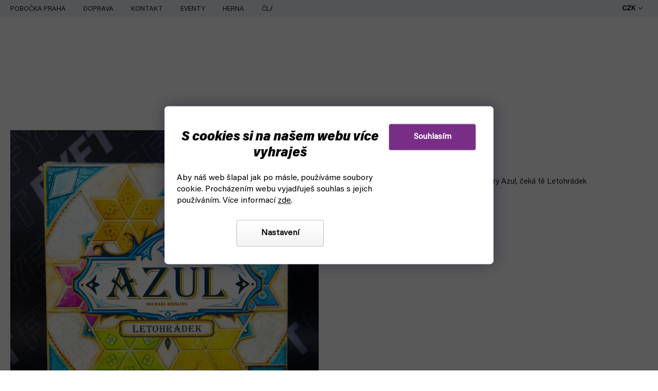

--- FILE ---
content_type: text/css; charset=utf-8
request_url: https://cdn.myshoptet.com/usr/www.fyft.cz/user/documents/css/responsive.min.css?v=1768378383
body_size: 16926
content:
@media (max-width: 1460px){.popup-widget.cart-widget{left:initial;right:20px}}@media (max-width: 1435px){.popup-widget.login-widget{right:0;left:initial}.cart-window-visible-empty .popup-widget.cart-widget{width:calc(100% - 40px);margin-left:20px}.search-results-groups .search-results-group-list ul li{flex:0 0 23%}}@media (max-width: 1415px){.categories-block .inner .item{width:47.3%;height:96px}.categories-block .inner .item:before{height:96px}.categories-block .inner .item:after{background-size:contain!important}.categories-block .inner .item .heading{left:25%;max-width:65%}}@media (max-width: 1300px){.page-404 .container{background:url(../img/404.png) top left -50px no-repeat}.page-404 .business-card-here{position:initial;width:320px;margin:50px auto 0}.page-404 .block{max-width:100%;padding-left:35%;left:initial}.categories-hp a .name{padding-right:45px;width:140px;font-size:14px}.categories-hp a .image{left:-10px}.quick-pick .business-card{display:none}.quick-pick .inner{padding:20px;max-width:100%}}@media (max-width: 1240px){.search-whisperer{left:50%;transform:translate(-50%);margin-left:0}.business-card .heading{font-size:18px}.business-card-overlay .business-card .wrap-row .row-block:nth-of-type(1){margin-right:40px}.video-block .video-block__item{width:calc(50% - 20px)}}@media (max-width: 1199px){.header-top>div:nth-of-type(2){flex:0 1 50%}.header-top>div:nth-of-type(1){flex:0 1 20%}.header-top>div:nth-of-type(3){flex:0 1 20%;padding-left:20px;text-align:center}.header-top>div:nth-of-type(4){flex:0 1 10%}.search-results-groups .search-results-group-list ul li{flex:0 0 31%}.slick-next{right:-10px}.slick-prev{left:-10px}body.desktop .header-top>div:nth-of-type(3):before{display:none}body.desktop .top-navigation-contacts .project-phone{display:block}body.desktop .top-navigation-contacts .project-phone span:nth-of-type(2){display:none}body.desktop .top-navigation-contacts .project-phone:after{display:none}body.desktop .top-navigation-contacts>span{display:none}body.desktop .top-navigation-contacts .project-phone:before{content:"";display:block;margin:0 auto 5px;width:21px;height:21px;background-repeat:no-repeat;background-position:center;background-image:url("data:image/svg+xml,%3Csvg width='21' height='21' viewBox='0 0 21 21' fill='none' xmlns='http://www.w3.org/2000/svg'%3E%3Cpath fill-rule='evenodd' clip-rule='evenodd' d='M17.0903 12.0936L20.3325 15.3515C21.0676 16.0941 21.0676 17.2965 20.3326 18.0391L19.4499 18.9292C18.3621 20.0373 16.8828 20.6649 15.3365 20.6744C14.8855 20.6751 14.4361 20.6204 13.9981 20.5115C12.2945 20.0569 10.6741 19.3302 9.19821 18.3591C7.85567 17.4928 6.6117 16.4804 5.48868 15.3398C4.45571 14.3031 3.52807 13.165 2.71949 11.9424C1.82133 10.6088 1.11072 9.15611 0.60799 7.62581C-0.0657144 5.53417 0.48792 3.23821 2.03876 1.69196L3.06564 0.656472C3.81277 -0.0637844 4.9896 -0.0637844 5.73673 0.656472L8.97896 3.92588C9.71398 4.6685 9.71398 5.87095 8.97896 6.61356L7.07514 8.53334C6.93378 8.67548 6.91661 8.90045 7.03478 9.06271C7.68679 9.96594 8.40822 10.8159 9.19246 11.605C10.0681 12.4909 11.0199 13.2969 12.0366 14.0134C12.1996 14.1286 12.421 14.1089 12.5616 13.9669L14.4192 12.0936L14.4224 12.0904C15.16 11.3484 16.3545 11.3499 17.0903 12.0936ZM19.5133 17.248L19.5156 17.2457C19.8011 16.9565 19.8001 16.4887 19.5132 16.2009L16.2652 12.9198L16.2629 12.9175C15.9762 12.6296 15.5122 12.6307 15.2267 12.9198L13.3864 14.8047C12.8503 15.3416 12.0101 15.4151 11.3903 14.9792C10.3177 14.2229 9.31382 13.3722 8.39037 12.437C7.56212 11.6047 6.80012 10.708 6.11154 9.75508C5.6581 9.12959 5.72679 8.26378 6.27305 7.71893L8.17687 5.79916L8.17917 5.79684C8.46467 5.50772 8.46366 5.03991 8.17687 4.75201L4.93464 1.4826L4.93234 1.48028C4.64562 1.19239 4.1817 1.19341 3.89619 1.4826L2.86931 2.51809C1.62311 3.75422 1.17643 5.59416 1.71546 7.27096C2.18567 8.69832 2.84964 10.0531 3.6885 11.2967C4.45544 12.4524 5.33474 13.5282 6.31348 14.508C7.37721 15.5871 8.55547 16.545 9.82689 17.3644C11.1954 18.2707 12.699 18.9503 14.2806 19.3772C15.8505 19.7551 17.5022 19.2787 18.6364 18.1206L19.519 17.2305L19.5133 17.248Z' fill='black'/%3E%3C/svg%3E%0A")}.pagination-wrapper{flex-direction:row;align-items:center}.pagination,.pagination-loader,.pagination-top{min-width:33%}.pagination-top{order:1;text-align:left}.pagination-wrapper .pagination-loader{order:2}.pagination-wrapper .pagination{text-align:right;order:3}.manufacturers-wrap .items a{width:80px}.manufacturers-wrap .items a .image{width:80px;height:80px}.category-header{padding-left:0}.subcategories li{width:33.333%!important}.subcategories.with-image li a .image img{max-height:85px}.subcategories li a .text{line-height:18px}.category-helper:before{display:none}.category-helper:after{display:none}.c-category-top{background-size:cover}.category-helper{bottom:initial;top:68px;right:13px}}@media (max-width: 1200px){.store-tips .item{padding:15px}.store-tips .item .info span{font-size:15px}#cboxClose{right:0}.extended-description{width:100%}.extended-description .business-card{margin-top:0}.extended-description>div{width:50%}.in-dekujeme .content-inner{margin:80px auto 34px;max-width:700px!important}.contact-top>div{flex:0 0 100%;justify-content:center}.contact-top>div:nth-of-type(1){margin-bottom:25px}.contact-top>div:nth-of-type(2) a:nth-of-type(1){margin-left:0}.contact-top{flex-flow:row wrap}#footer>.container{position:relative}.p-image-wrapper{margin-bottom:25px}.p-detail #tab-content #description .basic-description{padding-right:0;padding-bottom:25px}.category-helper .inner a:not(:last-child){display:block}.extended-description .category-helper .inner{border:0}.extended-description .category-helper{width:49%;order:1}.extended-description{display:flex;flex-flow:row wrap;position:relative;justify-content:space-between}.extended-description .param-table-desc{width:100%;position:relative;margin-top:5px;order:0}.cart-empty .col-md-8{width:100%;text-align:center}.empty-cart-block svg{margin:auto auto 24px;width:80px;height:80px}.cart-empty .col-md-4{width:100%;float:none;display:flex;justify-content:center}.cart-empty{width:100%}.id--9 .content-inner{max-width:100%}.empty-cart-block p{max-width:80%;margin:0 auto 32px}.empty-cart-block{flex-flow:wrap;margin-top:0}.empty-cart-block .btn{margin-bottom:48px}.empty-cart-block div{width:100%}.id--9 .cart-inner .col-md-4{margin:auto}.id--9 .content-inner{padding-bottom:48px}.col-md-4 .business-card .info-block{right:10px}body:not(.in-objednavky) .cart-table .p-name{min-width:150px}.cart-row>div.col-md-8{width:100%}.cart-row>div.col-md-4{width:100%;max-width:100%;position:initial!important}.cart-content.summary-wrapper{width:100%}.back-shopping-link .next-step-back{display:flex;justify-content:center;align-items:center;margin-top:15px;text-decoration:none}.back-shopping-link .next-step-back:before{content:"\e90f"}.next-step{margin-bottom:0;padding:0}.col-md-4 .cart-content .price-wrapper{margin-bottom:10px}.extras-wrapper{display:flex}.ordering-process .content-inner{max-width:100%}.cart-row>div.col-md-8 .back-shopping-link .next-step-back{display:none}#checkoutSidebar .cart-content h4{margin-top:20px;padding:0 24px}#checkoutSidebar .order-summary-item{margin:0 24px}#checkoutSidebar .cart-items .cart-item{width:100%}#checkoutSidebar .order-summary-inner .cart-items{margin:0 24px}.cart-items,.cart-inner .consents{padding:0}.cart-item>div{display:initial}.cart-item{table-layout:initial}#checkoutSidebar #shipping-billing-summary{padding:0 24px}.back-shopping-link .next-step-back{padding:18px 0}body.ordering-process .top-navigation-contacts .project-phone:after{display:none}}@media (max-width: 1130px){.top-tips .container{flex-flow:row wrap}.top-tips .item{width:50%!important;justify-content:center;margin-top:5px;flex-direction:column;margin-bottom:20px}.page-404 .block{padding-left:45%}}@media (max-width: 1024px){.container{padding:0 10px}.header-top{padding:0 10px;height:100px}.content-wrapper.container{padding-left:10px;padding-right:10px}.video-block .video-block__item{width:calc(100% - 20px)}.blog-block h2{padding-top:30px}.footer-help{padding-left:15px;padding-right:15px;flex-flow:row wrap;flex-direction:column}.footer-help>div{margin:5px 0}.footer-help>div:first-of-type{text-align:center}.newsletter-block{padding:25px 15px;flex-flow:row wrap}.newsletter-block .newsletter-header{flex:0 0 100%;margin-bottom:10px}.newsletter-block form{flex:0 0 100%}.manufacturers-wrap .heading{background:#c4aa77;flex:0 0 100%;margin-right:0;padding:15px;height:auto}.manufacturers-wrap .heading:before{right:-20px}.manufacturers-wrap .heading:after{display:none}.manufacturers-wrap .container{flex-flow:row wrap}.manufacturers-wrap .heading h2{margin-top:0;font-size:22px}.manufacturers-wrap .heading a{font-size:16px}.blog-block{flex-flow:row wrap}.blog-block>div{flex:0 0 100%}.finder-block .items{flex-flow:row wrap}.finder-block .items a{width:20%;font-size:14px}.about-block .column:nth-of-type(1){flex:0 0 100%;padding-right:0;margin-bottom:20px}.about-block{justify-content:center;flex-flow:row wrap}.hp-block .top-items a{width:50%;border-left:0;border-right:0}.hp-block .top-items a:nth-of-type(2n){border-left:1px solid #F2EDE2}.hp-block .top-items a .icon{flex:0 0 55px}.hp-block .top-items a p{font-size:13px;line-height:16px}.hp-block .top-items a h2{font-size:16px}.top-navigation-bar .top-navigation-contacts{display:none!important}.breadcrumbs>span{font-size:12px;align-self:center}.breadcrumbs>span>a,.breadcrumbs>span>span{padding:0 9px}.navigation-in>ul>li>a{font-size:14px}.advanced-order [class^=columns-] .products.products-block>div:nth-of-type(3),[class*=" columns-"] .advanced-order .products.products-block>div:nth-of-type(3){display:none}#navigation ul li.active{outline:initial;outline-offset:initial}#search-group-manufacturers,#search-group-articles{width:100%}.search-results-groups .search-results-group-list ul li{flex:0 0 47%}.p-gifts-wrapper:before{left:-7px}.p-info-wrapper .add-to-cart{padding:24px 30px}.sim-products .h4{padding:35px 0 0}.sim-products{border:0;border-top:30px}.type-category .products-block .product,.type-detail .products-block.dkLabVisitedProducts .product{width:50%;flex:0 0 50%}.type-detail .products-block.dkLabVisitedProducts.container{padding:0}.pagination-wrapper,.listingControls{margin:40px 0 60px}.search-whisperer{width:750px}.search-whisperer .search-whisperer-documents.search-whisperer-empty .business-card .wrap-row{padding-left:0}.search-whisperer .search-whisperer-documents.search-whisperer-empty .business-card .info-block div:not(.wrap-row){padding-right:25px}.search-whisperer .search-whisperer-documents.search-whisperer-empty .categories-block .inner .item .heading{font-size:16px}.categories-block{padding:35px 0;margin-bottom:64px}.categories-block h2{margin:0 0 25px}.products-block .product{width:50%}.type-search .products-block>div{width:50%}.type-posts-listing #newsWrapper{justify-content:space-between}.type-posts-listing #newsWrapper .news-item{margin-right:0;width:100%;margin-bottom:20px}.popup-widget.cart-widget{width:98%;margin-left:0;right:initial;margin-top:-9px;top:117px;padding:0}.admin-logged .popup-widget.cart-widget{top:142px}.top-navigation-bar .container>div:last-child{flex-basis:50%}.top-navigation-contacts a:first-of-type{padding-right:0}.top-navigation-bar .container>div:first-child{flex-basis:50%}.top-tips .item{width:50%;margin-bottom:24px;justify-content:flex-start}.top-tips .container{flex-flow:row wrap;padding-bottom:10px}.usps.not-in .container{padding-top:10px}.in-index .row.banners-row{margin-bottom:32px}#header .cart-count{flex:0 0 52px}.top-navigation-contacts a>span{display:inline}.header-top>div:nth-of-type(1) img{max-width:80%}.header-top .btn.cart-count .cart-price{display:none!important}.custom-footer{padding-left:0}.footer-bottom{padding:19px 10px 30px}.navigation-in>ul>li.ext>ul>li{width:48%;flex:0 0 48%}.type-category .sidebar,.category-header .listSorting__controls{display:none}.category-header{border:0;margin-bottom:16px}.category-header .listSorting{width:100%;position:relative;padding:1px}.category-header .listSorting:before{content:"\158 adit dle: ";position:absolute;left:12px;top:15px;font-size:18px;font-weight:700}.category-header .listSorting:after{pointer-events:none;position:absolute;right:14px;top:23px;float:right;display:inline-block;content:"";width:12px;height:7px;background:url("data:image/svg+xml,%3Csvg xmlns='http://www.w3.org/2000/svg' width='12' height='6.857' viewBox='0 0 12 6.857'%3E%3Cpath d='M.251.251A.857.857,0,0,1,1.382.18l.081.071L6,4.787,10.537.251A.857.857,0,0,1,11.668.18l.081.071a.857.857,0,0,1,.071,1.131l-.071.081L6.606,6.606a.857.857,0,0,1-1.131.071l-.081-.071L.251,1.463A.857.857,0,0,1,.251.251Z'/%3E%3C/svg%3E")}.category-header form.active:after{transform:rotate(180deg)}.mobile-sort{height:51px;line-height:53px;font-size:18px;padding:0 12px 0 100px;letter-spacing:-1px;display:block;width:100%;margin:0;max-width:100%;appearance:none;-moz-appearance:none;-webkit-appearance:none;background:#fff;color:#000;border:1px solid #000;font-weight:700}.mobile-sort option[value=listSortingControl-name]{display:none!important;visibility:hidden}.filters-unveil-button-wrapper{display:none}.filters{display:block!important}.breadcrumbs{display:none!important}body.type-category .breadcrumbs,body.type-detail .breadcrumbs{display:flex!important;margin-left:14px}#filters{border:1px solid transparent;margin-bottom:10px}#filters.visible-init{border:1px solid #3a3a3a;box-shadow:0 2px 10px #00000026}#filters:before{top:0;left:0}.slider-wrapper h4{text-align:left}#filters .top-h3{position:initial;width:calc(100% + 30px);padding:16px 12px 11px;text-align:left;font-size:18px;margin:0 -15px}.mobile #filters .top-h3{color:#000;background:#fff;border:1px solid #000}#filters.visible-init .top-h3{background:#fff;color:#000;border:0}#filters .top-h3:after{margin-top:7px;transform:rotate(180deg);float:right;display:inline-block;content:"";width:12px;height:7px;background:url("data:image/svg+xml,%3Csvg xmlns='http://www.w3.org/2000/svg' width='12' height='6.857' viewBox='0 0 12 6.857'%3E%3Cpath d='M.251.251A.857.857,0,0,1,1.382.18l.081.071L6,4.787,10.537.251A.857.857,0,0,1,11.668.18l.081.071a.857.857,0,0,1,.071,1.131l-.071.081L6.606,6.606a.857.857,0,0,1-1.131.071l-.081-.071L.251,1.463A.857.857,0,0,1,.251.251Z'/%3E%3C/svg%3E")}#filters:not(.visible-init) .top-h3:after{transform:rotate(0);background:url("data:image/svg+xml,%3Csvg xmlns='http://www.w3.org/2000/svg' width='12' height='6.857' viewBox='0 0 12 6.857'%3E%3Cpath d='M.251.251A.857.857,0,0,1,1.382.18l.081.071L6,4.787,10.537.251A.857.857,0,0,1,11.668.18l.081.071a.857.857,0,0,1,.071,1.131l-.071.081L6.606,6.606a.857.857,0,0,1-1.131.071l-.081-.071L.251,1.463A.857.857,0,0,1,.251.251Z'/%3E%3C/svg%3E")}.slider-wrapper{max-width:100%}.slider-wrapper,.filter-sections,.category-header .param-filter-top{display:none}.desktop #filters .top-h3{display:block}.category-header .listItemsTotal{display:none}.fy-contact-item img{flex:1;width:1px;height:auto;align-self:center;max-width:250px}.fy-contact-item__text{flex:2}}@media (max-width: 991px){.breadcrumbs>span>a:after{content:"";position:absolute;top:2px}.breadcrumbs>span>a{position:relative}.category-perex .detail-sidebar-help{flex:0 0 100%;margin-left:0}body.id-404 div[itemprop=about]>.image{margin-top:0;margin-bottom:30px}body.id-404 div[itemprop=about]>div{flex:0 0 100%}body.id-404 div[itemprop=about]{flex-flow:row wrap}body.id-404 .contact-box-404{margin-bottom:25px}body.id-404 .content-inner{padding-top:0}.hp-categories a h2{font-size:20px!important}.hp-categories a{padding:10px}.hp-categories a:nth-of-type(1),.hp-categories a:nth-of-type(6),.hp-categories a:nth-of-type(7),.hp-categories a:nth-of-type(12),.hp-categories a:nth-of-type(13){flex:0 1 49%}.hp-categories a{flex:0 1 49%;margin-bottom:10px;background-position:right center}.hp-categories a .btn{width:150px}.hp-categories a:nth-of-type(6){background-position:right -100px center}.admin-logged .popup-widget.cart-widget{top:117px}body.type-index #carousel+.carousel-navigation{width:100%}body.type-index #carousel+.carousel-navigation>.carousel-navigation-item.active:before{display:none!important;left:50%}.page-404 .block{padding-left:55%}.categories-main .side-block{flex:0 0 100%}.categories-main .side-block:nth-of-type(1){margin-bottom:25px}.advanced-order .extras-wrap .extra.step{width:auto;margin:10px auto}.advanced-order .extras-wrap .extra{text-align:center}.advanced-order .extras-wrap .backto{text-align:center;margin:10px auto}.middle-banner .inner .item{width:50%}.middle-banner .inner{flex-flow:row wrap}.middle-banner .inner .item .image{margin:auto}.categories-hp a{width:48%;margin-bottom:25px}.categories-hp{flex-flow:row wrap}.fy-contact-grid{--fy-columns:1}.fy-contact-item__text{flex:1;padding-right:0;padding-block:0}.fy-contact-item__title{font-size:14px}#content .fy-contact-item__text p{margin-bottom:5px}}@media (max-width: 872px){body.ordering-process .validator-msg,body.ordering-process .js-validator-msg{margin-left:0!important}#checkoutContent .form-group>input.form-control,#checkoutContent .form-group>select.form-control{max-width:100%}}@media (max-width: 767px){.container,.header-top,.cart-inner{padding:0 13px}.content-wrapper.container{padding-left:13px;padding-right:13px}#header .site-name a img{max-height:36px;object-fit:contain}.welcome-block{margin-left:-20px;margin-right:-20px;padding-right:10px;padding-left:10px}.welcome-block h2 br{display:none}.welcome-block h2{font-size:28px}.welcome-block:after{bottom:-45px}.welcome-block p br{display:none}.welcome-block__main{flex-flow:row wrap}.welcome-block__item{width:50%;padding:15px 5px}.video-block{flex-direction:column}.video-block:after{display:none}.video-block>img{display:none}.video-block .video-block__item{margin:0 0 20px}.video-block h2{width:100%;color:#000!important;flex:1;margin-bottom:30px;padding:0}.author-block .author-block__image{flex:0 0 80px;width:80px;height:80px}.author-block{padding:20px 10px}.author-block .author-block__text h3{margin-top:0}table.about-table td.padding-10{order:-1}table.table-50 tr{flex-flow:row wrap}table.table-50 tr td{width:100%!important}.transit-block .transit-table .tr>div:nth-of-type(1) img{max-width:100%}.transit-block .transit-table .tr>div:nth-of-type(3){font-size:15px}.colorbox-html-content .transit-block{padding:25px 10px}.table-contact tr td{padding:10px;width:100%!important;display:block}.table-contact tr td h4{font-size:16px!important}.contact-top>div{flex-flow:row wrap}.video-added.c-category-top h1{text-stroke:1px #fff;-moz-text-stroke:1px #fff;-ms-text-stroke:1px #fff;-o-text-stroke:1px #fff;-webkit-text-stroke:1px #fff}.siteCookies__links{flex-direction:column}.siteCookies__form{max-width:95%;width:100%}.siteCookies__links .siteCookies__link,.siteCookies__button.js-cookiesConsentSubmit[value=all]{width:100%;margin:10px 0}.products-recent-wrapper h4{font-size:26px}.empty-category__top>div:nth-of-type(2){flex:0 0 100%;margin-top:15px}.empty-category__top>div:nth-of-type(2) a{background-position:center top}.empty-category__middle .btn{flex:0 0 100%;margin-bottom:1%}.empty-category__middle a:nth-of-type(n+3){flex:0 0 100%;margin-bottom:1%;padding:0 25px}body.in-login #formLogin{padding:15px;max-width:100%}body.in-kosik .p-quantity.p-cell{display:flex;justify-content:flex-end}.site-msg.information{margin-top:55px;margin-bottom:-50px}.header-top>div:nth-of-type(3){display:block}.top-navigation-contacts .project-phone:before{content:""!important;position:relative;top:-2px;display:none;width:13px;height:13px;background-image:url("data:image/svg+xml,%3Csvg width='13' height='13' viewBox='0 0 13 13' fill='none' xmlns='http://www.w3.org/2000/svg'%3E%3Cpath d='M12.5818 9.36C12.5463 9.33183 9.96667 7.4724 9.2586 7.60587C8.9206 7.66567 8.72733 7.8962 8.3395 8.3577C8.2771 8.43223 8.12717 8.61077 8.0106 8.73773C7.7655 8.65779 7.52642 8.56048 7.29517 8.44653C6.10156 7.86544 5.13716 6.90104 4.55607 5.70743C4.44204 5.47621 4.34473 5.23712 4.26487 4.992C4.39227 4.875 4.5708 4.72507 4.64707 4.66093C5.1064 4.27527 5.33737 4.082 5.39717 3.74313C5.5198 3.04113 3.66167 0.443733 3.64217 0.420333C3.47145 0.176448 3.20021 0.0221379 2.90333 0C2.1502 0 0 2.78937 0 3.2591C0 3.2864 0.0394332 6.06147 3.46147 9.54243C6.93897 12.9606 9.7136 13 9.7409 13C10.2111 13 13 10.8498 13 10.0967C12.9781 9.80084 12.8246 9.53044 12.5818 9.36Z' fill='%23D93D3D'/%3E%3C/svg%3E%0A")}#hp-categories-h2{font-size:22px;margin-bottom:15px}.top-tips h2{font-size:22px}.custom-footer>div:nth-of-type(4) .branch-info{width:100%;padding-left:0;padding-top:10px;border-bottom:1px solid #3a3a3a;padding-bottom:15px}.custom-footer>div:nth-of-type(4) .item{border-bottom:0!important;width:100%}.newsletter-block{display:block}.newsletter-block form{height:unset!important}.newsletter-block form :is(.ec-v-form-column,.ec-v-form-step){height:unset!important;overflow:unset!important}.newsletter-block form input{font-size:13px}body.in-krok-2 .co-contact-information{padding:20px 15px}body.in-krok-2 .co-billing-address{padding:20px 15px 0 20px}body.in-krok-2 .co-shipping-address{padding:10px 15px 20px}body.in-krok-2 .co-box-additional{padding:0 20px 20px}.top-navigation-contacts .project-phone:after{top:15px;right:5px;margin-left:0;position:absolute;width:10px;height:10px;left:initial;display:none}.custom-footer>div:nth-of-type(4) .item h4:after{display:none}.custom-footer>div:nth-of-type(4) .item{justify-content:center;padding-bottom:15px;max-width:100%}.custom-footer>div:nth-of-type(4) .item a:not(.h4):nth-of-type(1){margin-right:0;width:100%}body.in-objednavky .cart-table tr td:first-child{border-left:0;text-align:center}body.in-objednavky .cart-table tr td,body.in-objednavky .cart-table tr th{width:100%;text-align:center}body.in-objednavky .cart-table thead tr{padding-bottom:10px}body.in-objednavky dl dt{display:inline-block;width:100%;text-align:center}body.in-objednavky dl dd{display:inline-block;width:100%;text-align:center;padding-left:0}.contact-top>div:nth-of-type(1){justify-content:flex-start}.ordering-process .popup-widget.login-widget{margin-top:9px}.quick-pick .inner .items a{width:49%}.h2-empty-cart{font-size:24px}.blog-block:before{display:none}.blog-block{margin-bottom:0}.cart-window-visible-empty .popup-widget.cart-widget{width:100%}.admin-logged .popup-widget.cart-widget{top:53px}.banners-row .col-sm-8{width:100%;margin-bottom:10px}.banners-row .col-sm-4{width:100%;padding-left:0;padding-left:0!important;padding-right:0!important}.instagram .container{flex-direction:column}.latest-contribution-box h2{font-size:22px}.latest-contribution-box .container>div{flex:0 0 100%;margin-bottom:15px;padding-right:0}.latest-contribution-box .container{flex-flow:row wrap}.manufacturers-wrap .items a{width:25%;margin-bottom:15px}.manufacturers-wrap .items span{font-size:14px}.manufacturers-wrap .items{flex-flow:row wrap}.finder-block .items a{width:50%}.finder-block .items{justify-content:center}.finder-block .heading{width:300px;top:-22px;height:44px;line-height:44px;font-size:18px}.h4.homepage-group-title,.blog-block h2{font-size:26px}.dkLabVisitedProductsBox .h4{font-size:20px}#productVideos:before{font-size:26px}.subtitle{font-size:18px}#productVideos>.item{width:50%}.about-block .column:nth-of-type(1) .rows:nth-of-type(2){flex-flow:row wrap}.about-block .column:nth-of-type(1) .rows:nth-of-type(2) a{width:100%;margin-bottom:10px}.about-block .column:nth-of-type(1) .image{flex:0 0 150px;height:150px;width:150px;background-size:cover}.about-block .column:nth-of-type(1) .rows{align-items:flex-start}.shp-tabs-holder{padding-left:0}.shp-tabs-holder ul.shp-tabs li a{border:0;font-size:13px;padding:10px 15px}.shp-tabs-holder ul.shp-tabs .shp-tab.active a{padding:10px 15px 8px}.shp-tabs-holder ul.shp-tabs li:first-child a{border-left:0}.responsive-nav:after{top:-1px;height:calc(100% + 2px)}.blog-block .center{margin-top:25px}.middle-banner .inner .item{width:100%;padding:0}.middle-banner .inner .item .text:before{left:25%!important}.middle-banner .inner .item:nth-of-type(2) .image{width:277px}.middle-banner .inner .item:nth-of-type(4) .image{width:240px}.p-detail h1{font-size:24px}.p-detail-inner-header{padding-right:0}.p-detail #delivery-options{padding-bottom:10px}.subcategories li{padding:0 10px 10px}.categories-top{padding:25px 0 0}.pagination-wrapper .pagination{justify-content:center}.extended-description>div{width:100%}.instagram-widget.columns-3>a{width:32.5%}.instagram-widget a:nth-child(7){display:none!important}.instagram-widget{flex-flow:row wrap}.category-helper .inner{max-width:100%}.category-helper{position:initial;max-width:100%}.category-helper .inner{padding-bottom:35px}.in-dekujeme .content-inner{margin:35px auto;border:0;padding:78px 12px 0}.in-dekujeme .col-sm-12{width:100%}.in-dekujeme .content-inner .recapitulation-wrapper:first-of-type .co-payment-method .row div:first-of-type table tr:last-child td{font-size:22px}.in-dekujeme .content-inner .recapitulation-wrapper:first-of-type .co-payment-method .row div:first-of-type table tr:last-child{width:100%}.in-dekujeme .content-inner .recapitulation-wrapper:first-of-type .co-payment-method .row div:first-of-type table tr:last-child td{width:100%;text-align:left}.in-dekujeme .content-inner .recapitulation-wrapper:first-of-type .co-payment-method .row div:first-of-type table tr td{text-align:left}.in-dekujeme .content-inner .recapitulation-wrapper:first-of-type .co-payment-method .row div:first-of-type table tr:nth-child(2) td{text-align:left}.in-dekujeme .content-inner .recapitulation-wrapper:first-of-type .co-payment-method .row div:first-of-type table tr:nth-child(2) th{padding-bottom:0}.in-dekujeme .thx-add-top__row{--columns:1}.in-dekujeme .thx-add .bottom{margin:0}.in-dekujeme .thx-add .bottom{flex-flow:row wrap;justify-content:center}.in-dekujeme .thx-add .bottom a{order:1}.in-dekujeme .thx-add .bottom p{flex:0 0 100%;text-align:center}.in-dekujeme .thx-add .socials{padding-bottom:38px;margin-bottom:38px}.in-dekujeme .thx-add .banners a{background-size:cover!important;flex:0 0 296px}.in-dekujeme .thx-add .banners a:first-child{margin-bottom:12px}.in-dekujeme .thx-add .banners{flex-flow:row wrap;justify-content:center}.in-dekujeme .content-inner h1:before{width:48px;height:48px;background-size:contain;margin:-135px auto 20px}.in-dekujeme .co-order .cart-table .p-quantity.p-cell{text-align:left}body:not(.in-objednavky) .cart-table tr td.cart-p-image{padding:10px 0 0}.advanced-order .adv-wrap:before{display:none}.advanced-order .adv-wrap{padding:25px}.in-kosik #header .search{display:none}#checkoutContent .form-group>input.form-control,#checkoutContent .form-group>select.form-control{max-width:100%}#checkoutContent .phone-combined-input{max-width:100%}.advanced-order [class^=columns-] .products.products-block>div,[class*=" columns-"] .advanced-order .products.products-block>div{width:100%!important}.news-item-detail .post-attr{width:100%;margin-left:0}.in-znacka #content h1,.type-post #content h1,.type-page #content h1,.type-posts-listing #content h1,.id-1677 #content h1{margin-top:20px;font-size:32px;padding:0}.page-404 .container{background-size:50%;background-position:left top 50px}#search-group-manufacturers ul li,#search-group-articles ul li{flex:0 0 94%}#search-group-manufacturers,#search-group-articles{padding:15px}.search-results-groups .search-results-group-list ul li{flex:0 0 95%}.search-nav a{padding:24px 5px}.register-wrap{flex-flow:row wrap}body:not(.customer-page) #register-form{width:100%;padding:15px;max-width:100%}body:not(.customer-page) #register-form input{width:100%}.content-wrapper .register-block{width:100%}.content-wrapper .register-block>*{padding:25px}.content-wrapper .register-block .spec-btn,.bill-info .billing .block{width:100%}.form-here{padding:20px}.form-here form .submit-wrapper{flex:0 0 100%;margin-top:20px;max-width:100%}.form-here form .submit-wrapper .btn{width:100%}#checkoutContent .form-group label{width:100%!important}.login-form-group{margin-bottom:32px;flex-flow:row wrap}.login-form-group div a{margin-left:0}#checkoutSidebar .consents{margin:0}.in-krok-2 #checkoutSidebar .order-summary-item.price{padding-bottom:0}#checkoutSidebar .cart-items .cart-item{width:100%}#checkoutContent h4{font-size:22px;margin:0 0 22px}form:first-of-type .co-box.co-delivery-method{margin-top:20px;margin-bottom:45px!important}.cart-content .radio-wrapper input[type=radio]+label .payment-logo{position:absolute;top:13px;left:14px;width:56px;height:28px;line-height:24px}.cart-content .radio-wrapper input[type=radio]+label .payment-logo img{max-height:18px}.cart-content .radio-wrapper .payment-info{padding:35px 0 0 35px}.cart-content .radio-wrapper .payment-info b,.cart-content .radio-wrapper .payment-shipping-price{font-size:15px}.cart-content .radio-wrapper input[type=radio]+label{padding:10px 12px 10px 50px;align-items:center;row-gap:3px}.cart-content .radio-wrapper input[type=radio]+label .payment-info{padding:0;width:100%}.cart-content .radio-wrapper input[type=radio]+label .payment-logo{position:static;order:2;margin:0;display:flex;align-items:center;justify-content:center}#checkoutSidebar .order-summary-item.price{margin:-24px 0 0}#checkoutSidebar .next-step,#checkoutSidebar .next-step .btn{width:100%}.in-krok-1 #checkoutSidebar .cart-content h4{background:#f5f5f5;margin:0;padding:20px 16px;border-bottom:1px solid #3a3a3a;position:relative}.in-krok-1 #checkoutSidebar .cart-content h4:after{display:block;position:absolute;top:25px;right:16px;content:"";width:12px;height:7px;background-repeat:no-repeat;background-size:contain;background-image:url("data:image/svg+xml,%3Csvg xmlns='http://www.w3.org/2000/svg' width='12' height='6.6' viewBox='0 0 12 6.6'%3E%3Cg transform='translate(0 -0.257)'%3E%3Cpath d='M.251.5A.882.882,0,0,1,1.382.43L1.463.5,6,4.865,10.537.5A.882.882,0,0,1,11.668.43L11.749.5a.8.8,0,0,1,.071,1.089l-.071.078L6.606,6.616a.882.882,0,0,1-1.131.069l-.081-.069L.251,1.666A.8.8,0,0,1,.251.5Z' transform='translate(0 0)'/%3E%3C/g%3E%3C/svg%3E")}.in-krok-2 #checkoutSidebar .cart-content h4{background:#f5f5f5;margin:0;padding:20px 16px;border-bottom:1px solid #3a3a3a;position:relative}.in-krok-2 #checkoutSidebar .cart-content h4:after{display:block;position:absolute;top:25px;right:16px;content:"";width:12px;height:7px;background-repeat:no-repeat;background-size:contain;background-image:url("data:image/svg+xml,%3Csvg xmlns='http://www.w3.org/2000/svg' width='12' height='6.6' viewBox='0 0 12 6.6'%3E%3Cg transform='translate(0 -0.257)'%3E%3Cpath d='M.251.5A.882.882,0,0,1,1.382.43L1.463.5,6,4.865,10.537.5A.882.882,0,0,1,11.668.43L11.749.5a.8.8,0,0,1,.071,1.089l-.071.078L6.606,6.616a.882.882,0,0,1-1.131.069l-.081-.069L.251,1.666A.8.8,0,0,1,.251.5Z' transform='translate(0 0)'/%3E%3C/g%3E%3C/svg%3E")}.in-krok-1 #checkoutSidebar .order-summary-inner .cart-items,.in-krok-1 #checkoutSidebar .order-summary-item:not(.price),.in-krok-1 #checkoutSidebar #shipping-billing-summary{display:none}.in-krok-2 #checkoutSidebar .order-summary-inner .cart-items,.in-krok-2 #checkoutSidebar .order-summary-item:not(.price),.in-krok-2 #checkoutSidebar #shipping-billing-summary{display:none}ol.cart-header{position:initial}.ordering-process .header-top{height:38px}.in-kosik .header-top{height:0;margin:0}ol.cart-header li{margin-bottom:5px;width:33%;display:block;border:0;display:flex;flex-flow:row wrap;text-align:center;padding:0;justify-content:center}ol.cart-header li:before{margin:8px auto 0;display:block;counter-increment:steps;content:counter(steps);border:1px solid #D9D9D9;width:28px;height:28px;line-height:28px;font-weight:700;font-size:22px;color:#555}ol.cart-header li.completed:before{border:1px solid #000;background-color:#000;background-image:url("data:image/svg+xml,%3Csvg xmlns='http://www.w3.org/2000/svg' width='12.273' height='8.864' viewBox='0 0 12.273 8.864'%3E%3Cdefs%3E%3Cstyle%3E.a%7Bfill:%23fff;%7D%3C/style%3E%3C/defs%3E%3Cpath class='a' d='M11.109.2a.682.682,0,0,1,1.021.9l-.057.064-7.5,7.5a.682.682,0,0,1-.9.057l-.064-.057L.2,5.255a.682.682,0,0,1,.9-1.021l.064.057L4.091,7.217Z' transform='translate(0 0)'/%3E%3C/svg%3E");background-repeat:no-repeat;background-position:center center;content:""}ol.cart-header li.active:before{background:#7997ad;color:#fff}ol.cart-header li.step-1:after,ol.cart-header li.step-2:after{top:10px}ol.cart-header li a,ol.cart-header li strong{width:100%;padding:5px 0;font-size:12px}ol.cart-header li.step-3 span:after{display:none}.col-md-4 .cart-content .next-step .btn{font-size:14px}.cart-inner{margin-top:14px}body:not(.in-objednavky) .cart-table tr{border:0!important;margin-bottom:16px}body:not(.in-objednavky) .cart-table tr.engraving-item td:empty{display:none}body:not(.in-objednavky) .cart-table tr.engraving-item td.engraving-item__amount{display:none}body:not(.in-objednavky) .cart-table tr.engraving-item td.engraving-item__actions{display:none}body:not(.in-objednavky) .cart-table tr.engraving-item td{text-align:left}body:not(.in-objednavky) .cart-table tr .p-label{display:none}tr.removeable .remove-item{top:0;right:0}.cart-summary .extras-col{max-width:100%;flex:0 0 100%}.cart-summary .extras-wrapper{flex-flow:row wrap}.cart-summary .extra.delivery{margin-bottom:0}.free-gift input,.discount-coupon form input{font-size:14px}.cart-summary .form-group label.confirmation,.cart-summary .form-group label.whole-width{padding-top:0!important;padding-left:30px!important}.cart-summary .extras-col .delivery-time{padding:0}.cart-content.summary-wrapper{padding:15px}.col-md-4 .cart-content .price-wrapper .price-label{font-size:16px}.col-md-4 .cart-content .price-wrapper .price{font-size:24px}.p-image-wrapper h1{font-size:26px;margin-top:0}.type-detail .breadcrumbs>span{display:block!important;visibility:visible!important}.breadcrumbs>span:last-child{display:none!important}.type-detail .breadcrumbs>span:not(#navigation-first)>a:before{display:inline-block!important}.navigation-home-icon-wrapper #navigation-first a{padding-left:5px}.breadcrumbs>span>a.navigation-home-icon:before{display:none}.breadcrumbs>span#navigation-first>a{height:20px}.breadcrumbs{flex-flow:row wrap}.breadcrumbs-wrapper{padding:0}.breadcrumbs>span#navigation-first{margin-left:10px}body:not(.type-category) .breadcrumbs>span>a:before{display:none!important}.navigation-home-icon-wrapper:before{margin-top:0;top:11px}.breadcrumbs .sr-only{visibility:hidden}.breadcrumbs>span{align-self:center;display:flex}.breadcrumbs>span>a{text-decoration:underline}.breadcrumbs>span>a:after{display:none}.breadcrumbs>span>a:before{top:3px;position:relative;left:0;display:inline-block;background-repeat:no-repeat;background-size:contain;margin-right:5px;background-color:transparent;width:9px;height:15px;transform:rotate(-90deg);content:"";background-image:url("data:image/svg+xml,%3Csvg xmlns='http://www.w3.org/2000/svg' width='12' height='6.857' viewBox='0 0 12 6.857'%3E%3Cpath d='M-.251.251A.857.857,0,0,0-1.382.18l-.081.071L-6,4.787-10.537.251A.857.857,0,0,0-11.668.18l-.081.071a.857.857,0,0,0-.071,1.131l.071.081,5.143,5.143a.857.857,0,0,0,1.131.071l.081-.071L-.251,1.463A.857.857,0,0,0-.251.251Z' transform='translate(12 0)'/%3E%3C/svg%3E")}.basic-description h3,.basic-description h2{font-size:18px}.basic-description blockquote{padding:24px 12px}.extended-description .param-table-desc{margin-bottom:24px}.extended-description .business-card{min-width:100%;width:100%;margin-bottom:24px}.extended-description .category-helper{width:100%;order:4}.fy-hero-description{display:flex;flex-flow:row wrap;column-gap:10px;align-items:center}.fy-hero-description tbody,.fy-hero-description tr,.fy-hero-description td{display:contents}.fy-hero-description td>*{flex:0 0 100%;width:100%}.fy-hero-description td.fy-hero-description__image{display:block;flex:1;padding:0;margin-bottom:20px;min-width:200px}.sim-products{margin-top:24px}.sim-products .h4,.rel-products .h4{font-size:20px;text-align:center}.slick-next{right:-10px}.slick-prev{left:-10px}.products>div{border:0}.products-inline.products-page>div{border-top:1px solid #dadada}.products-inline.products-page>div:first-child{padding-top:0;border-top:0}.products-inline.products-page>div .p{align-items:center;display:flex;flex-wrap:wrap}.products-inline.products-page>div .p .image{flex-grow:0;flex-shrink:0}.products-inline.products-page>div .p .p-in{align-items:center;display:flex;flex-grow:1;flex-shrink:1;padding-left:7px;width:calc(100% - 90px);column-gap:10px}.products-inline.products-page>div .p .p-in-in{flex:1}.products-inline.products-page>div .p .p-in .p-bottom>div{column-gap:10px}.p-info-wrapper .add-to-cart{padding:24px 13px;position:relative}.p-info-wrapper .add-to-cart .right-block .quantity{margin-right:0;background:#fff;margin-bottom:20px}.p-detail .p-info-wrapper .add-to-cart-button{width:100%;margin-top:20px}.p-info-wrapper .add-to-cart .right-block{position:relative;width:100%}.p-info-wrapper .add-to-cart .right-block .quantity{position:absolute;right:0;top:-40px}.p-info-wrapper .add-to-cart.--tooltip-visible:after{content:"Pro n\e1kup vyber variantu \2191";position:absolute;bottom:2em}.product-top{margin-top:0}.p-detail .availability-value{flex-flow:row wrap}.p-detail .availability-value .block{width:100%;margin-bottom:7px}.p-detail #delivery-options{width:100%}.watch-dog{width:100%;text-align:left}.watch-del-wrap{flex-flow:row wrap}.c-category-top h1{font-size:36px;margin:16px 0 12px;text-stroke:1px #000;-moz-text-stroke:1px #000;-ms-text-stroke:1px #000;-o-text-stroke:1px #000;-webkit-text-stroke:1px #000}.c-category-top h1.more-letters{font-size:24px;margin:16px 0 12px}.c-category-top .category-perex{max-width:100%}.category-helper{position:initial;order:2;border:1px solid #D9D9D9;width:100%}.c-category-top{background:#fff}.subcategories li{width:50%!important;padding:0 3px 6px}.subcategories.with-image li:not(.subcategory-import:not(.--basic)) a{padding-right:7px}.subcategories.with-image li a .text{font-size:15px;line-height:22px;width:70%;padding-top:3px}.subcategories.with-image li a .image{margin-left:-5px}.subcategories.with-image li.subcategory-import:after{right:10px}.category-header{border:0;margin-bottom:16px}.category-header input[type=radio]+label{padding-left:0}#filters{margin-bottom:0!important}.type-category .products-block .product,.type-detail .products-block.dkLabVisitedProducts .product{width:100%;flex:0 0 100%;margin-right:0!important}.pagination-wrapper{flex-direction:column;margin-top:0}.pagination-wrapper .pagination{text-align:center}.pagination-wrapper .pagination-loader{order:1;width:100%;margin-bottom:24px}.pagination-top{text-align:center;order:4;padding-top:20px}.pagination-link.up{width:32px;height:32px;line-height:32px}.pagination-link.up:before{font-size:10px}.listingControls{flex-flow:column;margin-top:0;margin-bottom:24px}.type-posts-listing .listingControls{margin-top:19px}.listingControls .loadMore{order:1;width:100%}.listingControls .pagination{order:2}.listingControls .itemsTotal{order:3}.listingControls .goToTop{text-align:center;order:4}.search-whisperer .search-whisperer-documents.search-whisperer-empty{margin-bottom:-50px}.search-whisperer .search-whisperer-documents.search-whisperer-empty .categories-block .inner .item{width:100%;margin:0 0 10px}.search-whisperer .search-whisperer-documents.search-whisperer-empty .categories-block{padding:15px}.search-whisperer .search-whisperer-documents.search-whisperer-empty .categories-block .inner .item .heading{max-width:90%}.search-whisperer .search-whisperer-documents.search-whisperer-empty .business-card .info-block div{width:100%}.search-whisperer .search-whisperer-documents.search-whisperer-empty .business-card .info-block{flex-flow:row wrap}.search-whisperer .search-whisperer-documents.search-whisperer-empty .business-card{padding:25px 0}.search-whisperer .search-whisperer-documents.search-whisperer-empty .business-card .wrap-row{display:flex;max-width:100%;align-items:center}.search-whisperer .search-whisperer-documents.search-whisperer-empty .business-card .wrap-row .row-block{flex:0 0 49%;margin-bottom:0;margin-top:10px}.input-search-visible .header-top .search{z-index:5}.search-whisperer{width:100%;left:0;transform:initial;border:1px solid #E9E9E9;border-radius:10px;margin-top:10px;box-shadow:0 5px 20px #838383;z-index:4;overflow:hidden}.search-whisperer.active{padding-bottom:0}.search-whisperer ul:before{font-size:16px;top:15px}.search-whisperer .search-whisperer-documents:not(.text-center) h3{font-size:16px}.search-whisperer ul{padding:45px 0 0;max-width:100%;flex:0 0 100%;border-right:0;position:initial}.search-whisperer .search-whisperer-documents:not(.text-center){width:100%;flex:0 0 100%;padding-top:15px}.heureka-block .vote-wrap{width:100%;flex:0 0 100%}.heureka-block .heureka-logo{width:64px;height:64px;flex:0 0 64px;background-size:cover}.heureka-block .container{padding-bottom:0}.latest-contribution-wrapper .latest-contribution a .latest-contribution-image{width:50px;height:50px;flex:0 0 50px}.latest-contribution-box h2{margin:0 0 25px}.heureka-block .vote-wrap .vote-pic img{width:50px;height:50px}#newsWrapper .news-item{width:100%;margin-bottom:0}.blog-block #newsWrapper .news-item:nth-of-type(3){display:block}.type-posts-listing #newsWrapper .news-item{margin-bottom:0}.recipes-nav a{flex:0 0 49%}.recipes-nav:before{top:-62px;font-size:20px}.recipes-nav{margin-top:-20px}.recipes-nav a span{font-size:16px}.fancy-table-block{flex-flow:row wrap}.fancy-table-block .fancy-table{width:100%;flex:0 0 100%;margin:25px 0}.fancy-table{padding:30px 20px}.type-post #content ol li,.type-page #content ol li{padding-left:40px}.type-post #content ol li strong:first-child,.type-page #content ol li strong:first-child{font-size:24px}.banners-row .col-sm-8{margin-top:0;padding-left:0!important;padding-right:0!important}.carousel-indicators{text-align:left;padding-left:10px}.carousel-control.left:before{display:none}.carousel-control.right:before{display:none}.carousel-indicators li,.carousel-indicators li.active{width:8px;height:8px}.carousel-indicators li.active:before{display:none}.in-index #carousel .wrapper{max-width:500px;left:15px;text-align:left;bottom:22px;transform:initial}.in-index #carousel .extended-banner-title{font-size:16px;margin-bottom:0}.in-index #carousel .extended-banner-text span{font-size:32px;margin-bottom:0;line-height:32px}.in-index #carousel .extended-banner-text{font-size:16px;margin-bottom:0}.in-index #carousel .extended-banner-link{height:37px;line-height:37px;font-size:14px;width:140px;margin-top:10px}.in-index #carousel .extended-banner-text div{text-align:center;bottom:initial;top:20px;right:-100px;width:75px;height:75px;font-size:14px;line-height:14px;padding-top:10%}.in-index #carousel .extended-banner-text div span{font-size:14px}.in-index .col-sm-4 .next-to-carousel-banners .extended-banner-link{font-size:14px;height:32px;line-height:32px}.in-index .col-sm-4 .next-to-carousel-banners .extended-banner-text{font-size:32px;margin-bottom:10px}.in-index .row.banners-row{margin-bottom:25px}.top-tips .item{width:50%;justify-content:center}.top-tips .item .texts{max-width:100%}.top-tips .item .texts span:nth-of-type(1){font-size:16px}.top-tips .item .texts span:nth-of-type(2){font-size:14px}.top-tips .item .icon{flex:0 0 25px!important;width:25px!important;height:32px!important;position:relative;top:-1px;background-repeat:no-repeat;background-position:center center;background-size:contain}.top-tips .item .texts span:nth-of-type(1){font-size:14px}.top-tips .item .texts span:nth-of-type(2){font-size:13px}.usps{margin:-25px -13px -10px;padding:0}.usps:before{display:none}.usps h2{display:none}.usps .container{gap:10px;align-items:stretch;display:grid;grid-template-columns:repeat(2,1fr)}.usps .container:before,.usps .container:after{display:none}.usps .item{background:#edf1f4;display:flex;flex-flow:row;margin:0;width:unset!important;align-items:center;padding:5px 25px;column-gap:15px}.usps .item .icon{flex:0;margin:0}.usps .item .texts{flex:1;text-align:left;line-height:1}.usps .item .texts span:nth-of-type(1){font:inherit;font-weight:700;text-transform:none}.usps .item .texts span:nth-of-type(1) a{text-decoration:underline}.usps .item .texts span:nth-of-type(1) a:hover{text-decoration:none}.usps .item .texts span:nth-of-type(2){display:none}body.in-index .usps .top-tips{padding-bottom:35px}body.type-detail .usps,body.type-category .usps{padding-top:15px;padding-bottom:5px}.categories-block .inner .item{width:100%}.categories-block .inner .item .heading{font-size:18px}.categories-block h2{font-size:24px}.categories-block{margin-bottom:48px}.h4.homepage-group-title{font-size:24px}.products-block .product{width:100%}.type-search .products-block>div{width:100%}.products-block .product .p{margin-right:0!important}.rel-products .products-block .product .p,.sim-products .products-block .product .p{margin-right:1px!important}.brands-block{margin-top:30px}.brands-block h2{font-size:22px;top:27px}.brands-block .container .inner .image{width:50%}.brands-block .bottom a{position:relative;top:-15px}.banners-row .col-sm-4 .next-to-carousel-banners .banner-wrapper{width:100%;margin-top:16px}.banners-row .col-sm-4 .next-to-carousel-banners{flex-flow:row wrap}.navigation-buttons>a[data-target=cart] i{width:20px;height:20px;border:0;top:7px;left:20px;font-size:10px}.navigation-in .menu-level-2.special>li:first-child a{font-size:16px;padding:10px 10px 10px 24px;border-bottom:1px solid #E0E0E0}.navigation-in .menu-level-2.special>li:first-child{padding:0}.navigation-in .wrapper .has-third-level{width:100%}.navigation-in .has-third-level ul{display:none;padding-top:0}.navigation-in>ul>li.ext>ul>li{padding:0}.navigation-in .wrapper{padding-top:0;margin-top:0;margin-bottom:0}.navigation-in .wrapper .has-third-level div>a:first-child{margin-top:-1px;font-size:16px;padding:10px 10px 10px 24px;border-bottom:1px solid #E0E0E0;color:#000}.navigation-in .wrapper .has-third-level{padding:0;border:0;margin:0;border-top:1px solid #E0E0E0}.navigation-in .wrapper .has-third-level div ul.menu-level-3 li{padding:10px 10px 10px 65px;border-bottom:1px solid #E0E0E0;border-top:0}.navigation-in .wrapper .has-third-level div ul.menu-level-3 li a{font-size:14px}.navigation-in ul li.menu-item-705>a:before{width:32px;background-repeat:no-repeat;background-position:center center}.navigation-in ul li.menu-item-708>a:before{width:32px;background-repeat:no-repeat;background-position:center center}.navigation-in ul li.menu-item-711>a:before{width:32px;background-repeat:no-repeat;background-position:center center}.navigation-in ul li.menu-item-714>a:before{width:32px;background-repeat:no-repeat;background-position:center center}.navigation-in .submenu-arrow{padding:13px 10px}.navigation-in .submenu-arrow:after{font-size:13px}.menu-item-1008>a:before{width:29px;background-position:center}.navigation-in>ul>li{border-color:#fff}.navigation-in>ul>li>a:hover{text-decoration:underline}.navigation-in>ul>li.ext>ul>li>a{display:block;width:40px;padding:5px}.navigation-in>ul>li>a{line-height:45px;color:#000}.navigation-in>ul>li.ext>ul>li{width:100%;border:0;display:flex;align-items:center;padding:0 10px 0 24px;margin:0;line-height:25px}.navigation-in>ul>li.ext.exp{box-shadow:0 2px 20px #0000004d}.navigation-in>ul>li.ext.exp>a{color:#000!important;border-bottom:0;background-color:transparent}.navigation-in>ul>li.ext.exp a{color:#000;border-bottom:0;background-color:transparent}.navigation-in>ul>li.ext.exp a.menu-image{display:none}.submenu-visible .navigation-in>ul>li.ext.exp>ul{padding:0}.navigation-in>ul>li.ext>ul>li>div>a{font-size:16px;padding:5px;text-decoration:none}.navigation-in>ul>li{border-bottom:0;border-right:0}.navigation-in>ul>li>a{text-transform:initial}.navigation-in>ul>li>a.active:after{display:none}.navigation-in>ul>li:first-child{border-left:0}.navigation-in ul.responsive-menu-footer{display:flex;flex-flow:row wrap;border-top:0;margin-bottom:80px}#navigation .responsive-menu-footer li{border-color:#fff;background:#fff;width:50%;border-bottom:1px solid #E3E3E3;border-right:1px solid #E3E3E3}#navigation .responsive-menu-footer li:nth-of-type(2n){border-right:0}#navigation .responsive-menu-footer li a{font-size:15px;padding:0 19px;color:#0b31b8;font-weight:400;line-height:20px;min-height:52px;display:flex;align-items:center}#navigation .responsive-menu-footer li a:hover{color:#fff;background:#e3e3e3}.custom-footer{padding:0}.custom-footer>div:nth-of-type(1){margin-bottom:0;padding-top:20px!important;padding-bottom:20px!important}.custom-footer .item{text-align:left;border-bottom:1px solid #3a3a3a}.custom-footer .item h4 a{font-size:16px!important}.custom-footer .item h4{text-align:left;font-size:16px!important;padding:20px 0;margin:0;margin-bottom:0!important;display:flex;justify-content:space-between;align-items:center}.custom-footer .item h4:after{background-image:url("data:image/svg+xml,%3Csvg xmlns='http://www.w3.org/2000/svg' width='16' height='8.8' viewBox='0 0 16 8.8'%3E%3Cpath fill='%23fff' d='M-.335.665A1.176,1.176,0,0,0-1.843.574l-.108.092L-8,6.486-14.049.665A1.176,1.176,0,0,0-15.558.574l-.108.092a1.07,1.07,0,0,0-.1,1.452l.1.1,6.857,6.6A1.176,1.176,0,0,0-7.3,8.912l.108-.092,6.857-6.6A1.071,1.071,0,0,0-.335.665Z' transform='translate(16 -0.343)'/%3E%3C/svg%3E");margin-right:10px;width:9px;height:5px;background-repeat:no-repeat;background-size:contain;content:"";transition:.5s}.custom-footer .item h4.toggled:after{transform:rotate(180deg)}.custom-footer .item ul{display:none;margin-bottom:0;margin-top:0;padding-bottom:15px;padding-left:10px!important}.custom-footer .item ul li{padding-left:15px!important}#footer h4{pointer-events:auto}#footer .site-name h4{text-align:left;font-size:17px;margin-bottom:30px}#footer .row-footer{justify-content:flex-start;margin-bottom:13px}#footer .site-name{position:relative;padding-top:30px;top:initial;left:initial;padding-bottom:30px;border-bottom:1px solid #3a3a3a;border-radius:0;max-width:100%}.custom-footer>div:nth-of-type(1){padding-left:0}.custom-footer>div{width:100%!important;padding-left:0}#footer .banner{min-height:0;margin-bottom:0}#footer .row-footer a{font-size:20px}#footer .row-footer small{font-size:16px;top:4px}.custom-footer>div{padding:0!important}.custom-footer .banner-wrapper{margin-top:0}.contact-top>div:nth-of-type(1) a span:nth-of-type(2){margin-top:0}.contact-top>div:nth-of-type(1) a{margin-bottom:10px}.bottom-footer{border-top:0!important;padding:32px 0;flex-flow:row wrap;align-items:center;column-gap:5px}.bottom-footer>a{zoom:.9}#footer .socials{margin-top:40px;justify-content:flex-start}.footer-bottom{display:flex;flex-flow:row wrap}#signature{width:100%;order:1}.copyright{width:100%;order:0;margin-bottom:20px}#footer .footer-bottom:before{margin-bottom:24px}.footer-banners.banner-wrapper{margin-bottom:30px}.footer-banners h2{font-size:22px;margin:0 0 7px}.footer-banners.banner-wrapper .footer-banner:nth-of-type(1) p{font-size:14px;margin:0 0 24px}.footer-banners.banner-wrapper .footer-banner:nth-of-type(1){padding:0}.c-category-top.blog{margin-bottom:40px}.c-category-top.blog h1{font-size:35px}.c-category-top.blog p{font-size:14px}.type-post #content h1,.type-page #content h1{font-size:32px}.type-post #content p,.type-page #content p{font-size:14px}.type-post #content h2,.type-page #content h2{font-size:30px}.type-post #content h3,.type-page #content h3{font-size:25px}.type-post #content h4,.type-page #content h4{font-size:20px}.type-post #content h5,.type-page #content h5{font-size:17px}.type-post #content ul,.type-page #content ul{padding-left:15px}.top-navigation-bar .dropdown{position:fixed;z-index:11;left:120px;top:10px;right:initial;line-height:16px;padding-top:9px}.top-navigation-bar .dropdown.open button{color:#000}.top-navigation-bar .dropdown button{color:#fff}.top-navigation-bar .dropdown .caret{display:none}.top-navigation-bar:after{content:"";position:fixed;top:0;left:0;width:100%;height:54px;background:#000;z-index:10;border-bottom:1px solid #3a3a3a}.top-navigation-bar .container{padding:0}.navigation-window-visible #navigation{width:100%!important}.responsive-tools{padding-top:0;padding-bottom:0;height:54px}.responsive-tools .toggle-window{z-index:11}.top-navigation-tools a.login{display:none!important}.responsive-tools .toggle-window[data-target=search]{display:none;left:initial;top:0;right:176px;padding:0 10px;position:fixed;width:44px;height:54px;line-height:54px;opacity:0;transition:opacity ease-out .3s}.responsive-tools .toggle-window[data-target=search]:before{content:"";background-image:url("data:image/svg+xml,%0A%3Csvg width='24px' height='24px' viewBox='0 0 24 24' version='1.1' xmlns='http://www.w3.org/2000/svg' xmlns:xlink='http://www.w3.org/1999/xlink'%3E%3Cg id='Web' stroke='none' stroke-width='1' fill='none' fill-rule='evenodd'%3E%3Cg id='01_GR_HP' transform='translate(-684.000000, -83.000000)' fill='%23000000' fill-rule='nonzero'%3E%3Cg id='Layout-/-Header' transform='translate(-1.000000, 0.000000)'%3E%3Cg id='Header'%3E%3Cg id='Search' transform='translate(671.000000, 69.000000)'%3E%3Cg id='search' transform='translate(14.000000, 14.000000)'%3E%3Cpath d='M10.8888889,0.888888889 C5.36604139,0.888888889 0.888888889,5.36604139 0.888888889,10.8888889 C0.888888889,16.4117364 5.36604139,20.8888889 10.8888889,20.8888889 C16.4117364,20.8888889 20.8888889,16.4117364 20.8888889,10.8888889 C20.8888889,5.36604139 16.4117364,0.888888889 10.8888889,0.888888889 Z M10.8888889,3.11111111 C15.1844369,3.11111111 18.6666667,6.59334083 18.6666667,10.8888889 C18.6666667,15.1844369 15.1844369,18.6666667 10.8888889,18.6666667 C6.59334083,18.6666667 3.11111111,15.1844369 3.11111111,10.8888889 C3.11111111,6.59334083 6.59334083,3.11111111 10.8888889,3.11111111 Z' id='Oval'%3E%3C/path%3E%3Cpath d='M16.3809925,16.3809925 C16.7815302,15.9804547 17.4117869,15.9496441 17.847666,16.2885607 L17.9523409,16.3809925 L22.7856742,21.2143258 C23.2195901,21.6482417 23.2195901,22.3517583 22.7856742,22.7856742 C22.3851365,23.1862119 21.7548797,23.2170225 21.3190006,22.878106 L21.2143258,22.7856742 L16.3809925,17.9523409 C15.9470766,17.518425 15.9470766,16.8149083 16.3809925,16.3809925 Z' id='Path'%3E%3C/path%3E%3C/g%3E%3C/g%3E%3C/g%3E%3C/g%3E%3C/g%3E%3C/g%3E%3C/svg%3E");width:22px;height:24px}.top-navigation-bar.sticky .responsive-tools .toggle-window[data-target=search]{opacity:1}.ordering-process .header-top>div:nth-of-type(3){display:block}.ordering-process .responsive-tools>a[data-target=navigation]{height:54px}.responsive-tools .toggle-window[data-target=navigation]{display:block;position:fixed;height:54px;width:64px;text-align:center;padding:10px 8px 0;top:0;right:0;z-index:11;background-color:#d93c3d!important;background:url("data:image/svg+xml,%3Csvg xmlns='http://www.w3.org/2000/svg' width='16' height='12' viewBox='0 0 16 12'%3E%3Crect fill='%23fff' width='16' height='2'/%3E%3Crect fill='%23fff' width='16' height='2' transform='translate(0 5)'/%3E%3Crect fill='%23fff' width='16' height='2' transform='translate(0 10)'/%3E%3C/svg%3E") center 13px no-repeat}.responsive-tools .toggle-window[data-target=navigation]:before{display:none}.responsive-tools .toggle-window[data-target=navigation]:after{position:absolute;width:100%;left:0;bottom:7px;color:#fff;font-weight:700;font-size:12px;content:"MENU"}.responsive-tools [data-target=login]{z-index:11;border-right:1px solid #3a3a3a;left:initial;top:0;right:108px;padding:0 10px;position:fixed;width:44px;height:54px;line-height:54px}.responsive-tools [data-target=login]:before{z-index:11;content:""!important;width:14px;height:16px;background-image:url("data:image/svg+xml,%3Csvg width='14' height='16' viewBox='0 0 14 16' fill='none' xmlns='http://www.w3.org/2000/svg'%3E%3Cpath fill-rule='evenodd' clip-rule='evenodd' d='M6.49832 8H6.44461C5.46109 7.98463 4.66555 7.66795 4.08148 7.06226C2.78914 5.7279 3.00397 3.44043 3.02747 3.22214C3.11139 1.5711 3.97071 0.787087 4.67562 0.421214C5.37718 0.055342 6.10894 0 6.48154 0H6.50168H6.51511H6.5386C7.21666 0.0122982 7.82423 0.159877 8.34452 0.433513C9.04272 0.799385 9.88861 1.5834 9.97253 3.22214C9.99603 3.44043 10.2109 5.7279 8.91852 7.06226C8.33109 7.66795 7.53555 7.98463 6.55203 8H6.51846H6.49832ZM3.92565 3.28428C3.92473 3.28885 3.92372 3.29392 3.92372 3.299C3.92036 3.31745 3.6921 5.41737 4.75618 6.51191C5.17577 6.9485 5.74306 7.16372 6.48154 7.16987H6.49832H6.51511C7.25694 7.16372 7.82087 6.9485 8.24382 6.51191C9.31126 5.41122 9.07628 3.32052 9.07293 3.299C9.06957 3.29285 9.06957 3.28363 9.06957 3.27441V3.2744C8.96551 1.18985 7.42478 0.851653 6.51846 0.833205H6.49161H6.47818C5.74642 0.833205 4.03784 1.06995 3.92707 3.2744C3.92707 3.27717 3.92639 3.28055 3.92565 3.28428Z' fill='%23fff'/%3E%3Cpath d='M13.999 12.4481C13.999 12.4445 13.999 12.441 13.999 12.4374C13.999 12.4088 13.9956 12.3802 13.9956 12.348C13.9752 11.6397 13.9309 9.98361 12.4517 9.45423C12.4414 9.45065 12.4278 9.44708 12.4176 9.4435C10.8804 9.03215 9.60227 8.10215 9.58863 8.09142C9.38072 7.93761 9.09442 7.99127 8.94786 8.20946C8.8013 8.42765 8.85243 8.72811 9.06034 8.88192C9.11828 8.92485 10.4748 9.91565 12.1722 10.3735C12.9663 10.6704 13.0549 11.561 13.0788 12.3766C13.0788 12.4088 13.0788 12.4374 13.0822 12.466C13.0856 12.7879 13.0652 13.2851 13.0106 13.5713C12.4585 13.9003 10.2942 15.0378 7.00169 15.0378C3.72285 15.0378 1.54491 13.8968 0.989351 13.5677C0.934817 13.2815 0.910959 12.7843 0.917775 12.4624C0.917775 12.4338 0.921184 12.4052 0.921184 12.373C0.945042 11.5575 1.03366 10.6668 1.82781 10.3699C3.52517 9.91208 4.88169 8.91769 4.93964 8.87835C5.14754 8.72454 5.19867 8.42408 5.05211 8.20588C4.90555 7.98769 4.61925 7.93404 4.41134 8.08785C4.39771 8.09858 3.12639 9.02858 1.5824 9.43992C1.56877 9.4435 1.55855 9.44708 1.54832 9.45065C0.0690948 9.98361 0.0247861 11.6397 0.00433599 12.3444C0.00433599 12.3766 0.00433599 12.4052 0.000927637 12.4338C0.000927637 12.4374 0.000927637 12.441 0.000927637 12.4445C-0.00248072 12.6305 -0.00588907 13.5856 0.174754 14.0649C0.208837 14.1579 0.270188 14.2366 0.351988 14.2902C0.454239 14.3618 2.90485 16 7.0051 16C11.1054 16 13.556 14.3582 13.6582 14.2902C13.7366 14.2366 13.8014 14.1579 13.8354 14.0649C14.0059 13.5892 14.0025 12.6341 13.999 12.4481Z' fill='%23fff'/%3E%3C/svg%3E%0A")}.login-window-visible .responsive-tools [data-target=login]:before{background-image:url("data:image/svg+xml,%3Csvg width='14' height='16' viewBox='0 0 14 16' fill='none' xmlns='http://www.w3.org/2000/svg'%3E%3Cpath fill-rule='evenodd' clip-rule='evenodd' d='M6.49832 8H6.44461C5.46109 7.98463 4.66555 7.66795 4.08148 7.06226C2.78914 5.7279 3.00397 3.44043 3.02747 3.22214C3.11139 1.5711 3.97071 0.787087 4.67562 0.421214C5.37718 0.055342 6.10894 0 6.48154 0H6.50168H6.51511H6.5386C7.21666 0.0122982 7.82423 0.159877 8.34452 0.433513C9.04272 0.799385 9.88861 1.5834 9.97253 3.22214C9.99603 3.44043 10.2109 5.7279 8.91852 7.06226C8.33109 7.66795 7.53555 7.98463 6.55203 8H6.51846H6.49832ZM3.92565 3.28428C3.92473 3.28885 3.92372 3.29392 3.92372 3.299C3.92036 3.31745 3.6921 5.41737 4.75618 6.51191C5.17577 6.9485 5.74306 7.16372 6.48154 7.16987H6.49832H6.51511C7.25694 7.16372 7.82087 6.9485 8.24382 6.51191C9.31126 5.41122 9.07628 3.32052 9.07293 3.299C9.06957 3.29285 9.06957 3.28363 9.06957 3.27441V3.2744C8.96551 1.18985 7.42478 0.851653 6.51846 0.833205H6.49161H6.47818C5.74642 0.833205 4.03784 1.06995 3.92707 3.2744C3.92707 3.27717 3.92639 3.28055 3.92565 3.28428Z' fill='%23000'/%3E%3Cpath d='M13.999 12.4481C13.999 12.4445 13.999 12.441 13.999 12.4374C13.999 12.4088 13.9956 12.3802 13.9956 12.348C13.9752 11.6397 13.9309 9.98361 12.4517 9.45423C12.4414 9.45065 12.4278 9.44708 12.4176 9.4435C10.8804 9.03215 9.60227 8.10215 9.58863 8.09142C9.38072 7.93761 9.09442 7.99127 8.94786 8.20946C8.8013 8.42765 8.85243 8.72811 9.06034 8.88192C9.11828 8.92485 10.4748 9.91565 12.1722 10.3735C12.9663 10.6704 13.0549 11.561 13.0788 12.3766C13.0788 12.4088 13.0788 12.4374 13.0822 12.466C13.0856 12.7879 13.0652 13.2851 13.0106 13.5713C12.4585 13.9003 10.2942 15.0378 7.00169 15.0378C3.72285 15.0378 1.54491 13.8968 0.989351 13.5677C0.934817 13.2815 0.910959 12.7843 0.917775 12.4624C0.917775 12.4338 0.921184 12.4052 0.921184 12.373C0.945042 11.5575 1.03366 10.6668 1.82781 10.3699C3.52517 9.91208 4.88169 8.91769 4.93964 8.87835C5.14754 8.72454 5.19867 8.42408 5.05211 8.20588C4.90555 7.98769 4.61925 7.93404 4.41134 8.08785C4.39771 8.09858 3.12639 9.02858 1.5824 9.43992C1.56877 9.4435 1.55855 9.44708 1.54832 9.45065C0.0690948 9.98361 0.0247861 11.6397 0.00433599 12.3444C0.00433599 12.3766 0.00433599 12.4052 0.000927637 12.4338C0.000927637 12.4374 0.000927637 12.441 0.000927637 12.4445C-0.00248072 12.6305 -0.00588907 13.5856 0.174754 14.0649C0.208837 14.1579 0.270188 14.2366 0.351988 14.2902C0.454239 14.3618 2.90485 16 7.0051 16C11.1054 16 13.556 14.3582 13.6582 14.2902C13.7366 14.2366 13.8014 14.1579 13.8354 14.0649C14.0059 13.5892 14.0025 12.6341 13.999 12.4481Z' fill='%23000'/%3E%3C/svg%3E%0A")}#header .cart-count{top:0;width:44px;right:64px;padding:0 20px 0 10px;height:56px;line-height:54px;position:fixed;z-index:11;background:none}.cart-window-visible #header .cart-count{background:#fff!important}.top-navigation-bar .top-navigation-contacts{display:block!important}.header-top .btn.cart-count:before{margin-right:0;position:relative;top:2px;flex:0 0 43px}.top-navigation-contacts{display:block!important;z-index:initial!important}.top-navigation-contacts a.project-phone span,.top-navigation-contacts a.project-phone div{display:none}.top-navigation-contacts a.project-phone{position:fixed;z-index:11;border-right:1px solid #3a3a3a;border-left:1px solid #3a3a3a;font-size:0!important;right:152px;top:0;height:54px;line-height:54px;padding:0 7px;display:block}.top-navigation-contacts a.project-phone:before{background-size:contain;background-repeat:no-repeat;width:18px;height:18px;position:relative;top:2px;margin-right:0;background-image:url("data:image/svg+xml,%3Csvg width='21' height='21' viewBox='0 0 21 21' fill='none' xmlns='http://www.w3.org/2000/svg'%3E%3Cpath fill-rule='evenodd' clip-rule='evenodd' d='M17.0903 12.0936L20.3325 15.3515C21.0676 16.0941 21.0676 17.2965 20.3326 18.0391L19.4499 18.9292C18.3621 20.0373 16.8828 20.6649 15.3365 20.6744C14.8855 20.6751 14.4361 20.6204 13.9981 20.5115C12.2945 20.0569 10.6741 19.3302 9.19821 18.3591C7.85567 17.4928 6.6117 16.4804 5.48868 15.3398C4.45571 14.3031 3.52807 13.165 2.71949 11.9424C1.82133 10.6088 1.11072 9.15611 0.60799 7.62581C-0.0657144 5.53417 0.48792 3.23821 2.03876 1.69196L3.06564 0.656472C3.81277 -0.0637844 4.9896 -0.0637844 5.73673 0.656472L8.97896 3.92588C9.71398 4.6685 9.71398 5.87095 8.97896 6.61356L7.07514 8.53334C6.93378 8.67548 6.91661 8.90045 7.03478 9.06271C7.68679 9.96594 8.40822 10.8159 9.19246 11.605C10.0681 12.4909 11.0199 13.2969 12.0366 14.0134C12.1996 14.1286 12.421 14.1089 12.5616 13.9669L14.4192 12.0936L14.4224 12.0904C15.16 11.3484 16.3545 11.3499 17.0903 12.0936ZM19.5133 17.248L19.5156 17.2457C19.8011 16.9565 19.8001 16.4887 19.5132 16.2009L16.2652 12.9198L16.2629 12.9175C15.9762 12.6296 15.5122 12.6307 15.2267 12.9198L13.3864 14.8047C12.8503 15.3416 12.0101 15.4151 11.3903 14.9792C10.3177 14.2229 9.31382 13.3722 8.39037 12.437C7.56212 11.6047 6.80012 10.708 6.11154 9.75508C5.6581 9.12959 5.72679 8.26378 6.27305 7.71893L8.17687 5.79916L8.17917 5.79684C8.46467 5.50772 8.46366 5.03991 8.17687 4.75201L4.93464 1.4826L4.93234 1.48028C4.64562 1.19239 4.1817 1.19341 3.89619 1.4826L2.86931 2.51809C1.62311 3.75422 1.17643 5.59416 1.71546 7.27096C2.18567 8.69832 2.84964 10.0531 3.6885 11.2967C4.45544 12.4524 5.33474 13.5282 6.31348 14.508C7.37721 15.5871 8.55547 16.545 9.82689 17.3644C11.1954 18.2707 12.699 18.9503 14.2806 19.3772C15.8505 19.7551 17.5022 19.2787 18.6364 18.1206L19.519 17.2305L19.5133 17.248Z' fill='white'/%3E%3C/svg%3E%0A")}.top-navigation-bar .top-navigation-bar-menu.right,.navBtns{display:none}.top-navigation-bar-menu.right:after{display:none}.top-nav-button-register{display:none}.header-top{height:40px;padding:0;margin:8px 0}.header-top .search{padding-top:4px}.header-top .search input{height:40px}.header-top .search .btn{height:40px;font-size:14px;padding-left:12px;padding-right:12px}.header-top .search:before{top:16px;left:14px}#header{margin-bottom:0}#header .container{padding-left:8px;padding-right:8px}#header .site-name{max-width:110px;position:fixed;top:9px;left:14px;z-index:11;max-height:37px}#header .container{position:initial}#header .site-name img{max-width:110px}#header .search-form{display:block;max-width:100%}.search-window-visible #header .search{position:fixed;top:54px;left:0;width:100%;background:#fff;z-index:11;padding:2px 8px;z-index:61}.search-window-visible #header .search:before{top:12px;left:18px}.search-window-visible #header .search-form{margin:0}.search-window-visible:after{content:"";position:fixed;background:#0009;width:100%;height:100%;top:0;left:0;z-index:60}.search-window-visible .toggle-window[data-target=search]{z-index:9999;background-color:#fff!important}.login-window-visible .responsive-tools [data-target=login]{z-index:9999}.banners-row.row{margin-left:-12px!important;margin-right:-12px!important}.in-index #carousel .carousel-inner{border-radius:0}.footer-banners.row{margin-left:0!important;margin-right:0!important}.footer-banners.banner-wrapper{padding:0}.register-block.login-block ul{display:none}.login-window-visible .user-action .user-action-in>div.user-action-login{display:block!important;align-items:stretch}.login-window-visible .responsive-tools [data-target=login]{z-index:99;background-color:#fff!important}.popup-widget.login-widget{flex-flow:row wrap;top:45px;width:100%;max-width:100%;margin-left:0}.popup-widget.login-widget .popup-widget-inner>h2{display:none}.popup-widget.login-widget .popup-widget-inner{height:auto}.popup-widget-inner:not(.cart-widget-inner){padding:16px 16px 0}.login-widget{border-radius:0;top:56px;margin-top:9px}.register-block.login-block{padding:27px 16px 24px;text-align:center;width:100%}.register-block.login-block .spec-btn{width:100%}.register-block.login-block .subtitle{margin-bottom:24px}.popup-widget.cart-widget{width:100%;max-width:100%;border-radius:0;margin:0;padding:0;right:0;top:53px;height:calc(100% - 50px)}.cart-widget .popup-widget-inner{padding:0}.popup-widget.cart-widget .cart-widget-product-name{padding-right:10px}.popup-widget.cart-widget .cart-widget-product-name strong a,.popup-widget.cart-widget .cart-widget-product-price{font-size:14px}.popup-widget.cart-widget{bottom:initial}.cart-widget-product-amount{padding:0}.cart-widget-product-amount .quantity-form .quantity input{width:25px!important}.cart-widget-product-amount .quantity-form .quantity{width:65px}.cart-widget-product-amount .quantity-form .quantity.readonly{width:30px}#header .cart-count{border-radius:0;transition:0s}.navigation-in ul.menu-level-2:after{display:none}.navigation-in ul.menu-level-2{width:100%;margin:0}#navigation{background-color:transparent;left:0;right:initial;top:54px;border:0;padding-bottom:0;width:0;position:fixed;height:unset;bottom:0;display:flex;flex-direction:column}#navigation .navigation-in{overflow:auto;padding-right:0;height:100%;width:100%;max-width:100%;border-bottom:0}.navigation-in>ul>li.ext>a:after{display:none}#navigation .responsive-menu-footer li{border-color:#fff;background:#d4d4d4}#navigation .responsive-menu-footer li a{font-size:14px;padding:0 19px;color:#000;font-weight:600}#navigation .responsive-menu-footer li a:hover{color:#000}.navigation-in>ul>li:last-child{border-right:0}.navigation-close{display:none}.navigation-in ul{display:block;background:#fff}.navigation-in>ul>li{text-align:left}.top-navigation-menu{display:none!important}.navigation-in ul.dropdown-menu{display:none}.navigation-in .open ul.dropdown-menu{display:block;width:100%}.navigation-in .dropdown>span{display:block;font-size:16px;flex:0 0 100px}.navigation-in .dropdown{background:#fff;padding:5px 10px;display:flex;align-items:center}.navigation-in .dropdown button{width:100%;text-align:left;border:0;font-weight:700;font-size:15px;display:flex;justify-content:space-between;padding:0 0 0 15px;height:40px;line-height:43px;background:#fff;border:1px solid #d4d4d4;border-radius:3px}.navigation-in .dropdown .caret{background:#d4d4d4;margin-top:-1px;margin-right:-1px;width:40px;height:40px;border-radius:0 3px 3px 0;border:0;background-repeat:no-repeat;background-size:12px;background-position:center;background-image:url("data:image/svg+xml,%3Csvg xmlns='http://www.w3.org/2000/svg' viewBox='0 0 448 512'%3E%3Cpath d='M224 416c-8.188 0-16.38-3.125-22.62-9.375l-192-192c-12.5-12.5-12.5-32.75 0-45.25s32.75-12.5 45.25 0L224 338.8l169.4-169.4c12.5-12.5 32.75-12.5 45.25 0s12.5 32.75 0 45.25l-192 192C240.4 412.9 232.2 416 224 416z'/%3E%3C/svg%3E")}.navigation-window-visible .top-navigation-bar .container>div.top-navigation-contacts{position:absolute;bottom:initial}.navigation-window-visible .responsive-tools .toggle-window[data-target=navigation]{background:url("data:image/svg+xml,%3Csvg xmlns='http://www.w3.org/2000/svg' width='15.556' height='15.556' viewBox='0 0 15.556 15.556'%3E%3Cdefs%3E%3Cstyle%3E.a%7Bfill:%23fff;%7D%3C/style%3E%3C/defs%3E%3Cg transform='translate(-0.222 -0.222)'%3E%3Crect class='a' width='20' height='2' transform='translate(0.222 14.364) rotate(-45)'/%3E%3Crect class='a' width='20' height='2' transform='translate(1.636 0.222) rotate(45)'/%3E%3C/g%3E%3C/svg%3E") center 13px no-repeat;z-index:999;background-color:#d93c3d!important}.navigation-window-visible .responsive-tools .toggle-window[data-target=navigation]:after{color:#fff}.in-kosik .responsive-tools .toggle-window[data-target=navigation]:after{bottom:-9px}.in-kosik .responsive-tools [data-target=login]{right:60px}.in-kosik .top-navigation-contacts a.project-phone{right:104px}.in-kosik .responsive-tools .toggle-window[data-target=search]{display:none}.in-dekujeme .responsive-tools .toggle-window[data-target=navigation]:after{bottom:-10px}.in-dekujeme .responsive-tools [data-target=login]{right:60px}.in-dekujeme .top-navigation-contacts a.project-phone{right:104px}.in-dekujeme .responsive-tools .toggle-window[data-target=search],.in-dekujeme .header-top .search{display:none}.ordering-process .site-name{display:block}.ordering-process:not(.in-kosik):not(.in-dekujeme) .responsive-tools>a[data-target=navigation]{display:none}.ordering-process:not(.in-kosik):not(.in-dekujeme) .responsive-tools .toggle-window[data-target=navigation]:after{bottom:-9px}.ordering-process:not(.in-kosik):not(.in-dekujeme) .responsive-tools [data-target=login]{right:0}.ordering-process:not(.in-kosik):not(.in-dekujeme) .top-navigation-contacts a.project-phone{right:45px}.ordering-process:not(.in-kosik):not(.in-dekujeme) .responsive-tools .toggle-window[data-target=search]{right:90px}.ordering-process:not(.in-kosik):not(.in-dekujeme) .site-name{display:block;left:7px!important}.ordering-process:not(.in-kosik):not(.in-dekujeme) .top-navigation-tools a.top-nav-button-login{display:none}#checkoutSidebar .order-summary-item div:last-of-type{padding:15px 0}body.in-krok-1 .top-navigation-bar,body.in-krok-2 .top-navigation-bar{display:block}#header .cart-count{padding:0;border:0;border-right:1px solid #3a3a3a;background:none!important}.cart-window-visible-empty .cart-widget .popup-widget-inner{max-height:calc(100vh - 54px)}.cart-window-visible-empty .cart-widget .categories-block .inner .item{width:98%;flex:0 0 98%;margin:5px}.cart-window-visible-empty .cart-widget .categories-block .inner .item .heading{max-width:90%}.header-top .search input{font-size:16px}.header-top .search input::placeholder{font-size:11px}.quantity-form .quantity input{font-size:16px}.empty-cart-block h1{font-size:32px}.empty-cart-block p{max-width:100%}body:not(.in-objednavky) .cart-table tr{background:none}body:not(.in-objednavky) .cart-table tr.top{display:none}.content-inner{padding-bottom:30px}.subcategories.with-image li a .image img{max-height:70px}.footer-bottom{padding:20px 10px}.custom-footer>div:nth-of-type(3) .item{align-items:flex-start}.custom-footer>div:nth-of-type(3) .image{margin-top:25px;width:100px;height:100px;flex:0 0 100px;margin-right:25px;background-size:cover}.custom-footer>div:nth-of-type(3) .item a{font-size:13px}.bottom-footer>a{margin:10px 3px}.news-nav a{flex:0 0 30%}.quantity .increase:before,.quantity .decrease:before{font-size:22px;line-height:38px!important}.cart-widget-product-delete button:before{width:17px;height:17px;background-repeat:no-repeat;background-size:contain}.cart-widget-product-delete{position:relative;top:-2px}}@media (max-width: 700px){.cart-widget-button{flex-flow:row wrap}.popup-widget.cart-widget .cart-free-shipping{flex:0 0 100%;margin-bottom:25px}.page-404 .container{background:none}.page-404 .block{padding-left:0}.page-404 .business-card-here{border-right:0}.page-404 .business-card-here .business-card{min-width:290px;max-width:290px;border-right:1px solid #3a3a3a}.page-404 .btn{width:100%}.page-404 h1{margin:40px 0 12px}}@media (max-width: 580px){.search-whisperer .search-whisperer-documents.search-whisperer-empty .business-card .wrap-row .row-block{flex:0 0 100%}.search-whisperer .search-whisperer-documents.search-whisperer-empty .business-card .wrap-row{flex-flow:row wrap}.search-whisperer .search-whisperer-documents.search-whisperer-empty .business-card .subheading{font-size:14px;line-height:20px}.search-whisperer .search-whisperer-documents.search-whisperer-empty .business-card .info-block{padding-left:80px}.search-whisperer .search-whisperer-documents.search-whisperer-empty .business-card{background:url(../img/empty-cart-guys.png) left -20px bottom no-repeat}.type-post #content pre{background:#f5f5f5;padding:20px}.store-tips .item{width:100%}}@media (max-width: 530px){.cart-window-visible-empty .cart-widget .categories-block .inner .item{width:98%;flex:0 0 98%;margin:5px}.cart-window-visible-empty .cart-widget .categories-block .inner .item .heading{max-width:85%}.products-block .product .image{height:auto}.transit-table table tr td:first-child{display:none}.transit .inner{padding:20px 20px 0}.popup-widget.cart-widget .cart-widget-product{padding:16px 10px}.popup-widget.cart-widget .cart-widget-product-image{flex:0 0 50px}.popup-widget.cart-widget .cart-widget-product-name{flex:0 0 50%;padding-left:5px}.categories-block .inner .item .heading{left:35%;max-width:50%}.empty-cart-inner .top .icon{display:none}.empty-cart-inner .top{padding:15px}.form-here form .form-group:nth-of-type(-n+2){flex:0 0 100%}.categories-hp{padding-bottom:0;margin-bottom:30px}.categories-hp a{width:100%}.categories-hp a .name{width:200px;text-align:left}.categories-hp a .image{left:10px}.categories-main .side-block .inner a{width:48%}.hp-block .top-items a{width:100%;border-left:0;border-right:0;justify-content:center}.hp-block .top-items a:nth-of-type(2n){border-left:0}.hp-block .top-items{margin-top:-115px}.filter-sections .slider-wrapper{flex:1 1 100%;border-right:0;max-width:100%;margin-right:0;padding-right:10px}.param-filter-top fieldset div label[for=stock] .filter-count{display:none}}@media (max-width: 480px){.products-inline.products-page>div .p .p-in .p-bottom>div{display:flex;flex-flow:column;align-items:end;row-gap:2px}.products-inline.products-page>div .p .p-in .p-bottom>div .btn.add-to-cart-button{padding-inline:15px}.products-inline.products-page>div .p .p-in .p-bottom>div .btn.add-to-cart-button:before{margin-right:0;width:25px;height:21px}.products-inline.products-page>div .p .p-in .p-bottom>div .btn.add-to-cart-button span{display:none}}@media (max-width: 450px){.type-post #content pre a:before{font-size:15px}.type-post #content pre:before{font-size:18px;line-height:22px}.manufacturers-wrap .items a{width:33%;display:none}.manufacturers-wrap .items a:nth-of-type(-n+6){display:flex}.manufacturers-wrap .items{padding:10px 0}.news-nav a{flex:0 0 48%}#productVideos>.item{width:100%}body.id-404 .contact-box-404{flex-flow:row wrap}body.id-404 .contact-box-404>div{flex:0 0 100%}body.id-404 .contact-box-404>div.phone-here{margin-bottom:20px}.in-dekujeme .content-inner h1{font-size:30px}.in-dekujeme .content-inner .recapitulation-wrapper:first-of-type .co-payment-method .row div:first-of-type table tr:last-child td{font-size:18px}.blog-block .top-header{width:100%}.blog-block .right .top-header{background-position:right}.blog-block .top-header h2{font-size:26px}.blog-block .top-header>div{font-size:18px}.blog-block .right .top-header h2{padding-top:35px}.blog-block .left .top-header h2{padding-top:27px}.usps .container{grid-template-columns:repeat(1,1fr)}.products-inline.products-page>div .p .image{width:45px;height:45px}}@media (max-width: 400px){.popup-widget.cart-widget .cart-widget-product-image{display:flex;align-items:center;flex:0 0 45px}.cart-widget-product-image a{height:auto}.popup-widget.cart-widget .cart-widget-product-name{flex:0 0 45%}.instagram .container{font-size:20px}.instagram .image{margin-right:0}.watch-dog{width:100%;font-size:16px;text-align:center}}@media (max-width: 370px){.hp-categories a .btn{width:105px;padding:4px 0 0}}@media (max-width: 355px){.top-navigation-bar .dropdown{display:none}.header-top .search .btn{width:100px}}@media (min-width: 480px){body.ordering-process .validator-msg,body.ordering-process .js-validator-msg{margin-left:210px}}
/*# sourceMappingURL=responsive.min.css.map */
